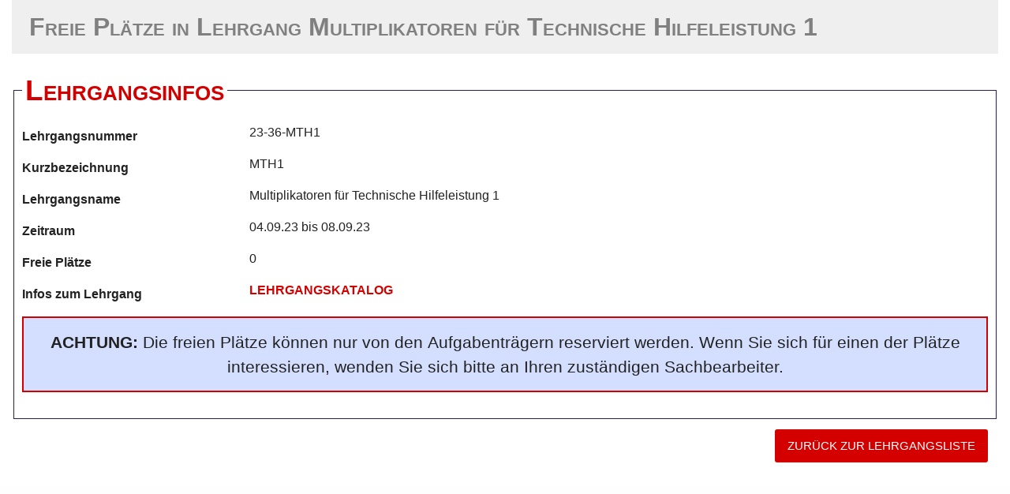

--- FILE ---
content_type: text/html
request_url: https://katalog.lfka-rlp.de/freie-plaetze/2023/anzeigen.php?00000119
body_size: 2041
content:

 <!doctype html>
<html class="no-js" lang="en">
  <head>
    <meta charset="iso-8859-1" />
    <meta http-equiv="x-ua-compatible" content="ie=edge">
    <meta name="viewport" content="width=device-width, initial-scale=1.0" />
  <title>LFKS Freie Lehrgangspl&auml;tze 2023</title>
    <link rel="stylesheet" href="css/foundation.css" />
	<link rel="stylesheet" href="font-awesome/css/font-awesome.min.css">
	 <link href="css/style.css" rel="stylesheet" type="text/css" media="screen" />
 	
  </head>

<body class="anzeige">



			
				
			
					
<div class="row">
	<div class="large-12 columns">
	<h1>Freie Plätze in Lehrgang Multiplikatoren für Technische Hilfeleistung 1</h1>
	</div>
	
	<div class="large-12 columns">
		
				<form method="post" action="kontakt.php">						
					<fieldset class="lehrgangsinfos">
				<legend>Lehrgangsinfos</legend>

				  <label>Lehrgangsnummer</label> 
				<input type="hidden" name="lgnummer" value="23-36-MTH1" />23-36-MTH1				  <br />
				 <p> 
					<label>Kurzbezeichnung</label> 
				<input type="hidden" name="kurzbezeichnung" value="MTH1" />MTH1				  <br />
				 <p> 
					<label>Lehrgangsname</label> 
				<input type="hidden" name="lehrgangsname" value="Multiplikatoren für Technische Hilfeleistung 1" />Multiplikatoren für Technische Hilfeleistung 1				  <br />
				  				  
				 <p>
					<label>Zeitraum</label> 
				<input type="hidden" name="beginndatum" value="04.09.23" />
				<input type="hidden" name="enddatum" value="08.09.23" />
				04.09.23 bis 08.09.23				  <br />
				  <p>
				 <label>Freie Plätze</label>
				0				<br />
				<p>
				<label>Infos zum Lehrgang</label>
				<a href="https://katalog.lfka-rlp.de/katalog/2023/" target="_blank">LEHRGANGSKATALOG</a>
				<br />
				 <p class="achtung"><strong>ACHTUNG:</strong> Die freien Plätze können nur von den Aufgabenträgern reserviert werden. 
				  Wenn Sie sich für einen der Plätze interessieren, wenden Sie sich bitte an Ihren zuständigen Sachbearbeiter.</p>
				 </fieldset>
				</form>
				  
				 <div align="right"> <a href="index.php" class="button">ZURÜCK ZUR LEHRGANGSLISTE</a></div>
		
		
	</div>
	
</div>

				
		 				
		
</body>
</html>


--- FILE ---
content_type: text/css
request_url: https://katalog.lfka-rlp.de/freie-plaetze/2023/css/style.css
body_size: 2603
content:
/* System Fonts as used by Medium and WordPress */
body {
  font-family: -apple-system,BlinkMacSystemFont,"Segoe UI",Roboto,Oxygen-Sans,Ubuntu,Cantarell,"Helvetica Neue",sans-serif;
}


/*//// ALLGEMEIN ////////*/
.margintop {margin-top:30px;}
.marginbottom {margin-bottom:30px;}
.row {padding-bottom:18px; background:white;}

a
{
	font-weight: bold;
	color: #D40000;
	text-decoration: none;
}

a:active, a:hover
{
	text-decoration: underline;
}

h1 {
	font-size:32px;
	color: #808080;
	padding-top:10px;
	padding-bottom:10px;
	font-variant: small-caps;
	background-color:#EFEFEF;
	margin-bottom: 15px;
	margin-top:0;
	padding-left:22px;

}

/*//// FORMULAR ////////*/

input,textarea
   {
   	width:400px;
	margin: 3px 0;
	border: 1px solid #FFFFFF;
	padding: 3px 3px;
	background-color: #ececec;
	color: #222222;
	}

.button
{
	margin: 13px;
	text-align: center;
	font-weight:normal;
	font-size:15px;
}

textarea:active, textarea:focus, textarea:hover {
  background-color: #A6CAF0;
  }
						
   input:active, input:focus, input:hover {
	background-color: #A6CAF0;
}
   
   
	input,textarea 
	{
	border:none;
	}
	
	textarea{
	font-size:11px;
	}
	
	input.button {margin:0;}


fieldset {
	display: block;
	border: 1px solid #2A1F55;
	clear: both;
	text-align:left;
	background-color: #FFFFFF;
			}
			
	* html fieldset {padding: 5px;}
			
   legend {
	padding: 4px;
	border-right-width: 2px;
	border-bottom-width: 2px;
	margin-bottom: 4px;
	font-weight: bold;
	font-size: 37px;
	font-variant: small-caps;
	color: #D40000;


		   }

   label {margin: 5px 0;} 
					   
	.absenderinfos label {display: block;
						width: 18em;
						float: left;
						font-weight:bold;
					   }
					   
	.lehrgangsinfos label {display: block;
						width: 18em;
						float: left;
						font-weight:bold;
					   }
					   
	.rowheading {
		font-weight: bold;
		border-bottom: 1px solid rgba(128, 128, 128, 0.37);
		}				   
		   
.admin {
	background-color: #D6D6D6;
}
.bottom {
	background-color: #EFEFEF;
	margin-top: 15px;
	padding-top: 10px;
	padding-bottom: 10px;
}
.short {
	width: 90px;
}
.achtung {
padding: 15px;
border: 2px solid #D40000;
background-color: #D4DFFF;
font-size: 21px;
text-align: center;
}
.bemerkung {
	margin-left: 360px;
}


a.bigbutt {
	-webkit-border-radius:7px;
	-moz-border-radius: 7px;
	border-radius: 7px;
	padding: 10px;
	margin:10px;
    background-color: #D40000;
    text-decoration: none;
    float: left;
    color: white;
    font-weight: normal;
}

a.bigbutt:hover {
	background-color:#A71919;
	color: white;
}

.clearfix {
	width: 100%;
	clear:both;
}

/*Darstellung der Lehrgangsreihen*/
.lehrgang {
	border-bottom: 2px dotted #D8D8D8;
    padding-bottom: 10px;
    padding-top: 10px;
	font-size:14px;

}